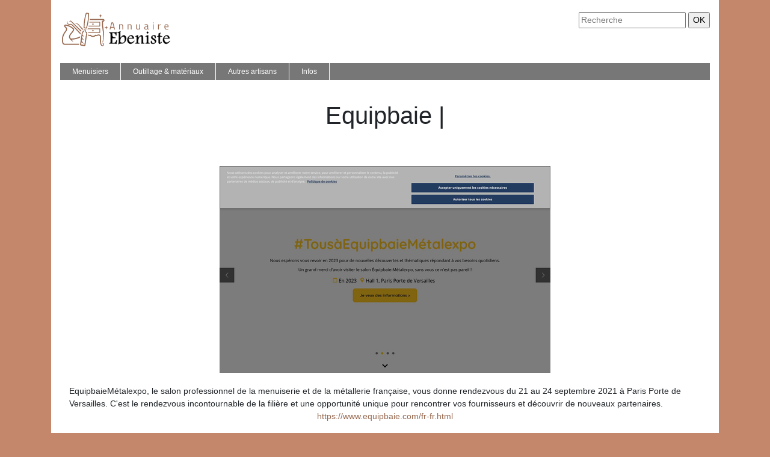

--- FILE ---
content_type: image/svg+xml
request_url: https://www.annuaire-ebeniste.com/wp-content/uploads/2022/04/annuaire-ebeniste-1.svg
body_size: 6623
content:
<?xml version="1.0" encoding="utf-8"?>
<!-- Generator: Adobe Illustrator 16.0.0, SVG Export Plug-In . SVG Version: 6.00 Build 0)  -->
<!DOCTYPE svg PUBLIC "-//W3C//DTD SVG 1.1//EN" "http://www.w3.org/Graphics/SVG/1.1/DTD/svg11.dtd">
<svg version="1.1" id="Calque_1" xmlns="http://www.w3.org/2000/svg" xmlns:xlink="http://www.w3.org/1999/xlink" x="0px" y="0px"
	 width="186px" height="59.5px" viewBox="0 0 186 59.5" enable-background="new 0 0 186 59.5" xml:space="preserve">
<path fill="#080606" d="M5.306,129.617c0.005-0.002,0.011-0.002,0.016-0.004c-0.001,0.004-0.002,0.006-0.004,0.01
	C5.314,129.621,5.31,129.619,5.306,129.617z"/>
<path stroke="#000000" stroke-width="0.5" d="M94.52,46.293l-1.162,5.834h-0.707c-0.01-0.416-0.189-0.623-0.539-0.623H81.79v-0.693
	c0.85-0.01,1.421-0.172,1.713-0.488c0.293-0.316,0.439-0.902,0.439-1.76V36.334c0-0.848-0.148-1.43-0.446-1.744
	c-0.297-0.316-0.866-0.484-1.706-0.504v-0.693H91.9c0.613,0,0.93-0.236,0.948-0.707h0.68v5.408h-1.02
	c-0.037-2.672-1.663-4.008-4.876-4.008h-1.084c-0.114,1.029-0.171,1.951-0.171,2.762c0,3.145,1.326,4.715,3.979,4.715h1.389v0.979
	l-5.197,0.141v8.129h1.504c3.18,0,5.005-1.506,5.477-4.518H94.52z"/>
<path stroke="#000000" stroke-width="0.5" d="M109.759,43.258c0,1.197-0.256,2.385-0.766,3.564c-0.51,1.178-1.203,2.158-2.081,2.941
	c-0.793,0.707-1.586,1.184-2.379,1.43c-0.67,0.207-1.596,0.311-2.775,0.311h-1.303c-0.746,0-1.246,0.023-1.501,0.07
	c-0.566,0.123-0.958,0.396-1.176,0.822h-0.948c0.538-0.973,0.808-2.09,0.808-3.355V35.1c0-0.83-0.316-1.246-0.949-1.246
	c-0.293,0-0.693,0.107-1.203,0.326v-0.695l4.729-1.961v0.58c-0.264,0.152-0.396,0.402-0.396,0.752v9.713
	c1.329-1.529,2.197-2.473,2.603-2.832c1.169-1.047,2.29-1.572,3.365-1.572c1.301,0,2.314,0.543,3.04,1.627
	C109.448,40.734,109.759,41.891,109.759,43.258z M107.621,44.707c0-1.209-0.212-2.223-0.635-3.045
	c-0.536-1.057-1.349-1.586-2.439-1.586c-1.485,0-2.712,0.863-3.68,2.592c-0.822,1.463-1.232,2.998-1.232,4.602
	c0,0.605,0.062,1.285,0.184,2.039c1.147,0.709,2.371,1.063,3.669,1.063c1.467,0,2.559-0.613,3.273-1.842
	C107.333,47.549,107.621,46.273,107.621,44.707z"/>
<path stroke="#000000" stroke-width="0.5" d="M123.143,47.949c-2.105,2.645-4.158,3.965-6.16,3.965
	c-1.529,0-2.816-0.666-3.865-1.996c-0.98-1.227-1.473-2.625-1.473-4.191c0-1.869,0.596-3.568,1.785-5.098
	c1.283-1.643,2.836-2.465,4.658-2.465c1.396,0,2.525,0.51,3.385,1.529c0.783,0.955,1.199,2.148,1.246,3.584H113.6
	c-0.02,0.369-0.029,0.639-0.029,0.809c0,1.514,0.383,2.834,1.146,3.959c0.867,1.277,2.021,1.916,3.463,1.916
	c1.621,0,3.275-0.982,4.963-2.945V47.949z M120.381,42.568c-0.104-0.967-0.402-1.771-0.902-2.412
	c-0.582-0.723-1.334-1.086-2.256-1.086c-0.912,0-1.701,0.363-2.367,1.086c-0.611,0.668-0.988,1.473-1.129,2.412H120.381z"/>
<path stroke="#000000" stroke-width="0.5" d="M139.854,51.504h-4.941v-0.693c0.396-0.02,0.596-0.25,0.596-0.695v-8.75
	c0-1.086-0.457-1.629-1.367-1.629c-1.477,0-2.697,1.068-3.666,3.205c-0.779,1.74-1.17,3.451-1.17,5.133
	c0,1.002,0.137,1.688,0.408,2.057c0.328,0.434,0.963,0.66,1.9,0.68v0.693h-6.443v-0.693c0.793-0.02,1.35-0.193,1.672-0.523
	c0.32-0.33,0.48-0.891,0.48-1.684v-7.225c0-0.934-0.311-1.402-0.934-1.402c-0.227,0-0.633,0.119-1.219,0.355v-0.709l3.693-1.5h0.598
	v4.658c1.008-1.35,1.842-2.336,2.502-2.959c1.197-1.133,2.309-1.699,3.336-1.699c1.594,0,2.389,1.023,2.389,3.068v7.412
	c0,0.793,0.164,1.354,0.488,1.684c0.326,0.33,0.885,0.504,1.678,0.523V51.504z"/>
<path stroke="#000000" stroke-width="0.5" d="M148.51,51.504h-6.5v-0.693c0.793-0.02,1.352-0.193,1.678-0.523
	s0.488-0.891,0.488-1.684v-7.734c0-0.594-0.34-0.893-1.02-0.893c-0.244,0-0.514,0.063-0.807,0.186
	c-0.16,0.066-0.273,0.107-0.34,0.127v-0.723l3.637-1.43h0.695v10.467c0,0.793,0.164,1.354,0.49,1.684
	c0.324,0.33,0.885,0.504,1.678,0.523V51.504z M146.598,33.598c0,0.377-0.131,0.693-0.395,0.951s-0.582,0.387-0.957,0.387
	c-0.377,0-0.693-0.129-0.951-0.387s-0.389-0.574-0.389-0.951c0-0.365,0.127-0.682,0.381-0.949s0.564-0.402,0.93-0.402
	c0.385,0,0.711,0.129,0.979,0.387C146.463,32.893,146.598,33.213,146.598,33.598z"/>
<path stroke="#000000" stroke-width="0.5" d="M159.586,47.535c0,1.256-0.563,2.314-1.686,3.174
	c-1.029,0.805-2.189,1.205-3.484,1.205c-1.01,0-2.176-0.283-3.496-0.85v-3.922h0.947c0.066,1.063,0.365,1.947,0.893,2.652
	c0.605,0.809,1.412,1.213,2.422,1.213c0.707,0,1.299-0.217,1.77-0.65c0.473-0.434,0.709-1,0.709-1.697s-0.287-1.324-0.861-1.881
	c-0.266-0.254-0.854-0.67-1.768-1.244c-1.139-0.717-1.742-1.1-1.809-1.146c-0.762-0.537-1.264-1.018-1.504-1.443
	c-0.24-0.424-0.361-0.854-0.361-1.287c0-1.104,0.516-1.988,1.545-2.658c0.896-0.576,1.926-0.863,3.086-0.863
	c0.859,0,1.785,0.189,2.775,0.566v3.709h-1.006c-0.008-0.908-0.254-1.695-0.736-2.359c-0.547-0.748-1.254-1.123-2.123-1.123
	c-0.49,0-0.895,0.158-1.211,0.475s-0.475,0.721-0.475,1.213c0,0.596,0.293,1.156,0.877,1.686c0.254,0.236,0.795,0.615,1.625,1.135
	c1.516,0.955,2.35,1.498,2.5,1.631C159.129,45.814,159.586,46.637,159.586,47.535z"/>
<path stroke="#000000" stroke-width="0.5" d="M169.273,40.26h-3.469v9.078c0,0.594,0.236,0.891,0.707,0.891
	c0.463,0,1.152-0.377,2.068-1.133c0.104-0.084,0.184-0.145,0.24-0.184v0.826c-1.609,1.451-2.891,2.176-3.848,2.176
	c-0.891,0-1.334-0.684-1.334-2.053V40.26h-2.168v-0.65c0.832,0,1.422-0.168,1.771-0.502s0.523-0.91,0.523-1.73v-2.133l2.916-1.172
	v0.734c-0.594,0.143-0.891,0.811-0.891,2.006c0,1.291,0.311,2.119,0.934,2.486c0.34,0.207,0.799,0.311,1.373,0.311h1.176V40.26z"/>
<path stroke="#000000" stroke-width="0.5" d="M182.361,47.949c-2.105,2.645-4.158,3.965-6.16,3.965
	c-1.529,0-2.818-0.666-3.865-1.996c-0.982-1.227-1.473-2.625-1.473-4.191c0-1.869,0.594-3.568,1.783-5.098
	c1.285-1.643,2.838-2.465,4.66-2.465c1.396,0,2.523,0.51,3.383,1.529c0.783,0.955,1.199,2.148,1.246,3.584h-9.119
	c-0.018,0.369-0.027,0.639-0.027,0.809c0,1.514,0.381,2.834,1.145,3.959c0.867,1.277,2.021,1.916,3.465,1.916
	c1.621,0,3.275-0.982,4.963-2.945V47.949z M179.6,42.568c-0.104-0.967-0.404-1.771-0.902-2.412
	c-0.582-0.723-1.334-1.086-2.256-1.086c-0.912,0-1.701,0.363-2.369,1.086c-0.611,0.668-0.986,1.473-1.127,2.412H179.6z"/>
<text transform="matrix(1 0 0 1 74.2056 95.417)"><tspan x="0" y="0" fill="#96684F" font-family="'TitilliumWeb-Regular'" font-size="18" letter-spacing="4">Annuaire </tspan><tspan x="0" y="23" font-family="'faisal-free'" font-size="29">Ebeniste</tspan></text>
<path id="Logo_1_" fill-rule="evenodd" clip-rule="evenodd" fill="#96684F" d="M36.28,44.107l-0.482,3.188l3.043,3.657
	c0.283,0.341,0.313,0.57,0.218,0.689c-0.115,0.145-0.415,0.122-0.672-0.069l-2.909-2.168l-0.56,3.699l5.325,0.805
	c1.003-6.631,2.044-12.914,3.232-19.516c-0.798-0.44-1.279-1.104-1.513-1.867c-0.246-0.794-0.225-1.693-0.023-2.548l0.433-1.834
	c0.082-0.356,0.379-0.488,0.631-0.43c0.244,0.057,0.447,0.294,0.367,0.683l-0.354,1.762c-0.12,0.601-0.183,1.222,0,1.727
	c0.14,0.392,0.428,0.713,0.949,0.9c0.351,0.121,0.635,0.352,0.817,0.645c0.179,0.29,0.258,0.64,0.204,1.005L41.959,54.45
	c-0.062,0.404-0.285,0.762-0.618,0.997c-0.318,0.226-0.703,0.318-1.087,0.261l-5.877-0.889c-0.386-0.061-0.733-0.268-0.969-0.578
	c-0.244-0.321-0.347-0.728-0.287-1.128l3.026-20.015c0.055-0.366,0.255-0.7,0.537-0.934c0.253-0.21,0.573-0.331,0.911-0.34
	c0.523-0.012,0.884-0.216,1.137-0.515c0.357-0.425,0.494-1.063,0.561-1.716l0.182-1.78c0.041-0.389,0.306-0.566,0.556-0.55
	c0.256,0.016,0.499,0.236,0.472,0.638l-0.126,1.839c-0.06,0.874-0.303,1.726-0.76,2.406c-0.452,0.669-1.112,1.171-2.013,1.357
	l-0.441,3.589l1.802,2.166c0.283,0.34,0.317,0.574,0.223,0.693c-0.114,0.145-0.419,0.119-0.701-0.091l-1.526-1.135l-0.432,3.525
	l2.379,2.859c0.287,0.346,0.312,0.579,0.208,0.693c-0.12,0.132-0.411,0.107-0.668-0.084L36.28,44.107L36.28,44.107z M33.029,41.88
	l0.321-2.123c-4.777,2.443-10.066,3.7-15.432,3.669c-1.266-1.172-1.62-2.375-1.427-3.547c0.221-1.347,1.127-2.724,2.232-4.005
	c1.4-1.623,3.456-4.073,4.371-6c0.288-0.607,0.397-1.156,0.192-1.84c-0.154-0.514-0.474-0.976-0.892-1.371
	c-3.57-3.37-8.12-5.521-12.988-6.152c-1.131-0.135-2.214,0.248-2.625,1.401c-0.441,1.235,0.254,2.493,1.229,3.249
	c1.541,1.186,1.998,2.205,1.82,3.202c-0.198,1.125-1.14,2.385-2.291,3.829c-2.047,2.566-3.562,5.836-4.259,9.228
	c-0.657,3.2-0.587,6.522,0.446,9.48c0.325,0.931,0.896,1.608,1.627,2.065c0.767,0.476,1.695,0.695,2.688,0.695h23.204l0.268-1.772
	H8.042c-0.675,0-1.283-0.133-1.752-0.427c-0.4-0.247-0.713-0.623-0.894-1.144c-0.925-2.644-0.981-5.64-0.385-8.547
	c0.64-3.116,2.032-6.122,3.913-8.479c1.307-1.639,2.38-3.093,2.651-4.624c0.293-1.658-0.32-3.24-2.486-4.905
	c-0.326-0.253-0.803-0.799-0.64-1.256c0.147-0.417,0.921-0.224,1.266-0.17c4.295,0.667,8.3,2.624,11.468,5.614
	c0.201,0.189,0.35,0.391,0.408,0.587c0.055,0.185,0.017,0.342-0.056,0.505c-0.753,1.698-2.915,4.245-4.147,5.674
	c-1.292,1.495-2.357,3.151-2.641,4.878c-0.269,1.63,0.34,3.213,1.353,4.597c1.282,1.755,3.216,3.193,4.84,4.011
	c0.288,0.144,0.555,0.068,0.65-0.107c0.091-0.167,0.026-0.427-0.325-0.673c-0.901-0.636-1.711-1.39-2.405-2.239
	C23.757,45.08,28.591,43.953,33.029,41.88L33.029,41.88z M20.945,20.969c-0.808-0.833-1.746-1.362-2.858-1.464
	c-0.804-0.074-1.613,0.114-2.419,0.153c-2.151,0.11-4.062-1.439-3.458-3.982c0.066-0.28-0.022-0.453-0.155-0.505
	c-0.146-0.058-0.345,0.028-0.452,0.274c-0.633,1.474-0.292,3.365,0.949,4.421c0.983,0.835,2.426,1.114,3.928,0.939
	c0.611-0.07,1.037-0.157,1.408-0.143c0.494,0.019,0.896,0.217,1.522,0.877l14.398,15.181l0.329-2.174L20.945,20.969L20.945,20.969z
	 M37.729,27.521l-7.061-7.269c-1.367-1.413-3.214-2.199-5.177-2.039c-0.233,0.019-0.367,0.132-0.378,0.255
	c-0.012,0.129,0.11,0.266,0.392,0.3c1.612,0.195,3.23,0.993,4.304,2.223l7.679,8.779C37.604,29.066,37.656,28.235,37.729,27.521
	L37.729,27.521z M35.625,30.751L18.51,14.656c-0.387-0.363-0.827-0.559-1.267-0.574c-0.458-0.015-0.916,0.166-1.317,0.562
	c-0.138,0.135-0.276,0.287-0.414,0.442c-0.2,0.235-0.189,0.49-0.058,0.648c0.13,0.155,0.377,0.218,0.657,0.08l0.877-0.438
	c0.103-0.051,0.216-0.064,0.323-0.043c0.097,0.019,0.188,0.066,0.263,0.138l17.004,16.693C34.784,31.603,35.147,31.11,35.625,30.751
	L35.625,30.751z M76.789,22.713l0.535,1.954l1.955,0.536c0.104,0.028,0.154,0.119,0.151,0.207c-0.003,0.084-0.054,0.166-0.151,0.191
	l-1.955,0.535l-0.535,1.954c-0.028,0.104-0.117,0.154-0.204,0.152c-0.084-0.002-0.168-0.053-0.195-0.152l-0.536-1.954L73.9,25.602
	c-0.098-0.026-0.148-0.108-0.151-0.191c-0.003-0.088,0.047-0.179,0.151-0.207l1.955-0.536l0.536-1.954
	c0.028-0.102,0.115-0.152,0.201-0.151C76.677,22.563,76.762,22.613,76.789,22.713L76.789,22.713z M48.686,16.009h17.208
	c0.357,0,0.647,0.29,0.647,0.647v6.268c0,0.357-0.29,0.647-0.647,0.647H47.044c0.116-0.431,0.228-0.863,0.336-1.295h17.865v-4.972
	H48.458C48.539,16.872,48.613,16.441,48.686,16.009L48.686,16.009z M54.506,18.621c-0.646,0-1.169,0.523-1.169,1.168
	c0,0.646,0.523,1.169,1.169,1.169s1.168-0.523,1.168-1.169C55.674,19.145,55.151,18.621,54.506,18.621L54.506,18.621z
	 M46.112,26.707h19.781c0.357,0,0.647,0.29,0.647,0.647v6.267c0,0.358-0.29,0.647-0.647,0.647H46.702
	c0.005-0.456-0.074-0.873-0.251-1.294h18.794v-4.973H45.129C45.581,27.644,45.882,27.23,46.112,26.707L46.112,26.707z
	 M54.506,29.319c-0.646,0-1.169,0.523-1.169,1.17c0,0.645,0.523,1.168,1.169,1.168s1.168-0.523,1.168-1.168
	C55.674,29.843,55.151,29.319,54.506,29.319L54.506,29.319z M70.606,50.485c1.1,0.2,1.958,1.075,2.131,2.188
	c0.202,1.297-0.574,2.537-1.826,2.925c-1.316,0.409-2.39-0.203-3.117-1.296c-0.951-1.43-1.355-3.648-1.492-6.057
	c-0.122-2.135-0.038-4.432,0.054-6.43c0.032-0.751,0.068-1.413-0.249-2.129c-0.353-0.794-1.011-1.234-1.811-1.331
	c-0.915-0.11-1.933,0.246-2.709,0.702c-0.838,0.494-1.817,0.64-2.628,0.009c-1.226,1.088-2.813,1.692-4.453,1.692
	s-3.227-0.604-4.452-1.692c-0.456,0.355-1.042,0.468-1.606,0.257c-0.747-0.277-1.51-0.808-2.299-1.182l0.204-1.348
	c0.632,0.152,1.285,0.418,1.931,0.799c0.201,0.118,0.338,0.195,0.473,0.199c0.112,0.001,0.221-0.046,0.363-0.162l0.385-0.337
	c0.188-0.163,0.416-0.246,0.638-0.237c0.216,0.007,0.428,0.102,0.592,0.29c0.952,1.087,2.328,1.709,3.773,1.709
	c1.435,0,2.8-0.611,3.752-1.685c0.163-0.187,0.379-0.295,0.602-0.313c0.213-0.018,0.435,0.047,0.618,0.209
	c0.292,0.255,0.446,0.465,0.67,0.502c0.145,0.026,0.32-0.021,0.582-0.176c1.11-0.653,2.463-1.08,3.762-0.927
	c1.392,0.165,2.563,0.977,3.166,2.336c0.433,0.973,0.442,1.83,0.397,2.84c-0.096,2.1-0.163,4.229-0.085,6.329
	c0.069,1.869,0.305,4.26,1.084,5.498c0.355,0.564,0.888,0.868,1.399,0.8c0.811-0.107,1.266-1,1.149-1.759
	c-0.094-0.616-0.528-1.159-1.143-1.353c-0.326-0.1-0.402-0.376-0.324-0.59C70.201,50.586,70.376,50.447,70.606,50.485L70.606,50.485
	z M69.475,18.733c0,4.576,0.795,8.698,1.421,13.195c0.878,6.303,0.917,10.46-0.514,17.027c-0.083,0.382,0.054,0.608,0.241,0.668
	c0.217,0.07,0.5-0.083,0.584-0.479c1.541-6.907,2.157-10.886,1.342-17.952c-0.487-4.227-1.377-8.174-1.377-12.472l0.001-2.937
	c1.375,0,2.567-0.672,2.567-2.205c0-1.218-0.987-2.205-2.204-2.205h-22.22c-0.062,0.57-0.127,1.136-0.201,1.705h22.411
	c0.281,0,0.51,0.216,0.51,0.5c0,0.277-0.222,0.5-0.5,0.5h-1.192c-0.471,0-0.869,0.37-0.869,0.853V18.733L69.475,18.733z
	 M67.235,3.578l0.534,1.955l1.955,0.535c0.104,0.028,0.153,0.118,0.151,0.207c-0.002,0.084-0.053,0.166-0.151,0.193l-1.955,0.535
	l-0.534,1.954c-0.028,0.103-0.116,0.153-0.203,0.152c-0.085-0.001-0.17-0.052-0.197-0.152l-0.536-1.954l-1.954-0.535
	c-0.101-0.028-0.152-0.113-0.152-0.2c0-0.086,0.051-0.172,0.152-0.2l1.954-0.535l0.536-1.955c0.028-0.102,0.113-0.152,0.199-0.152
	S67.207,3.477,67.235,3.578L67.235,3.578z M42.449,2.371c-1.124,3.66-1.978,7.391-2.547,11.177
	c-0.567,3.782-0.857,7.593-0.859,11.417c0,0.423,0.079,0.75,0.351,1.086c0.232,0.288,0.563,0.495,0.948,0.553l2.507,0.379
	c0.501,0.072,0.921-0.055,1.237-0.326c0.282-0.24,0.454-0.561,0.558-0.913c1.123-3.649,1.97-7.363,2.542-11.139
	c0.573-3.787,0.868-7.622,0.868-11.451c0-0.373-0.092-0.71-0.268-0.983c-0.227-0.352-0.594-0.597-1.082-0.672l-2.467-0.373
	c-0.465-0.07-0.871,0.046-1.186,0.298C42.774,1.646,42.567,1.974,42.449,2.371L42.449,2.371z M43.166,25.547l-2.651-0.402
	c0-3.807,0.271-7.586,0.839-11.352c0.573-3.799,1.435-7.557,2.569-11.228l2.666,0.403c0,3.813-0.284,7.649-0.854,11.419
	C45.159,18.202,44.298,21.861,43.166,25.547z"/>
<g>
	<path fill="#96684F" d="M82.186,28.439l3.135-11.418h2.772l3.135,11.418h-1.254l-0.825-2.937h-4.884l-0.825,2.937H82.186z
		 M86.277,18.11l-1.732,6.254h4.323l-1.732-6.254H86.277z"/>
	<path fill="#96684F" d="M99.329,28.439h-1.237v-8.25h1.221v0.577c0.891-0.495,1.743-0.742,2.557-0.742
		c1.1,0,1.84,0.297,2.219,0.891c0.38,0.595,0.569,1.65,0.569,3.168v4.356h-1.221v-4.323c0-1.144-0.113-1.928-0.338-2.351
		c-0.226-0.424-0.707-0.636-1.444-0.636c-0.352,0-0.723,0.053-1.114,0.157s-0.69,0.206-0.899,0.305l-0.313,0.148V28.439z"/>
	<path fill="#96684F" d="M113.469,28.439h-1.236v-8.25h1.221v0.577c0.891-0.495,1.743-0.742,2.557-0.742
		c1.101,0,1.84,0.297,2.22,0.891c0.38,0.595,0.569,1.65,0.569,3.168v4.356h-1.221v-4.323c0-1.144-0.113-1.928-0.338-2.351
		c-0.227-0.424-0.707-0.636-1.444-0.636c-0.353,0-0.724,0.053-1.114,0.157s-0.689,0.206-0.898,0.305l-0.314,0.148V28.439z"/>
	<path fill="#96684F" d="M131.52,20.189h1.237v8.25h-1.237v-0.577c-0.825,0.495-1.639,0.742-2.442,0.742
		c-1.121,0-1.867-0.291-2.235-0.875c-0.368-0.582-0.553-1.66-0.553-3.233v-4.307h1.237v4.29c0,1.199,0.104,2.002,0.313,2.409
		s0.683,0.61,1.419,0.61c0.363,0,0.731-0.052,1.105-0.157c0.374-0.104,0.66-0.206,0.858-0.305l0.297-0.148V20.189z"/>
	<path fill="#96684F" d="M146.238,22.681v4.225c0.033,0.407,0.352,0.648,0.957,0.726l-0.05,0.974c-0.869,0-1.523-0.22-1.964-0.66
		c-0.989,0.44-1.979,0.66-2.97,0.66c-0.759,0-1.336-0.215-1.732-0.644c-0.396-0.429-0.594-1.045-0.594-1.848s0.203-1.395,0.61-1.774
		c0.407-0.379,1.045-0.612,1.914-0.701l2.591-0.247v-0.71c0-0.561-0.121-0.962-0.363-1.204s-0.572-0.363-0.99-0.363
		c-0.88,0-1.793,0.056-2.739,0.165l-0.511,0.05l-0.05-0.94c1.21-0.242,2.282-0.363,3.218-0.363c0.935,0,1.614,0.215,2.037,0.644
		C146.026,21.097,146.238,21.768,146.238,22.681z M141.156,26.047c0,1.013,0.418,1.519,1.254,1.519c0.748,0,1.485-0.127,2.211-0.38
		l0.38-0.132v-2.723l-2.442,0.23c-0.495,0.045-0.853,0.188-1.072,0.43C141.266,25.233,141.156,25.585,141.156,26.047z"/>
	<path fill="#96684F" d="M153.96,18.325V16.89h1.237v1.436H153.96z M153.96,28.439v-8.25h1.237v8.25H153.96z"/>
	<path fill="#96684F" d="M162.854,28.439v-8.25h1.221v1.122c0.957-0.66,1.963-1.095,3.02-1.304v1.254
		c-0.462,0.089-0.943,0.226-1.444,0.413c-0.5,0.187-0.883,0.352-1.146,0.495l-0.412,0.214v6.056H162.854z"/>
	<path fill="#96684F" d="M179.287,27.416l0.479-0.049l0.033,0.974c-1.254,0.176-2.326,0.264-3.218,0.264
		c-1.188,0-2.029-0.344-2.524-1.031s-0.742-1.757-0.742-3.209c0-2.894,1.149-4.34,3.448-4.34c1.111,0,1.941,0.311,2.491,0.933
		c0.55,0.621,0.825,1.598,0.825,2.929l-0.065,0.94h-5.445c0,0.913,0.165,1.59,0.495,2.029c0.33,0.44,0.904,0.66,1.724,0.66
		S178.44,27.482,179.287,27.416z M178.842,23.836c0-1.012-0.162-1.727-0.486-2.145c-0.325-0.418-0.854-0.628-1.584-0.628
		c-0.732,0-1.282,0.221-1.65,0.66c-0.369,0.44-0.559,1.145-0.569,2.112H178.842z"/>
</g>
</svg>
